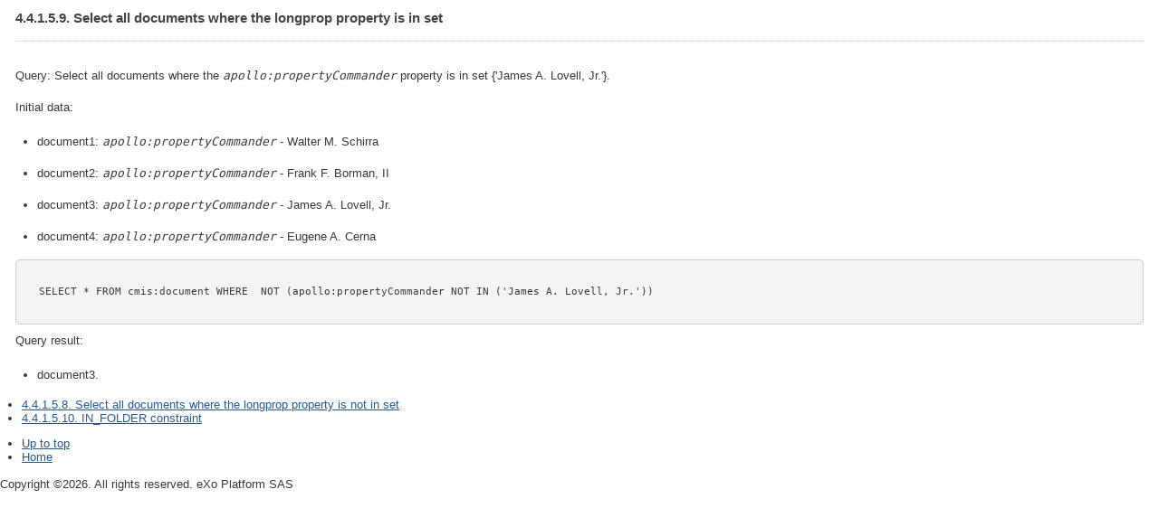

--- FILE ---
content_type: text/html
request_url: https://docs-old.exoplatform.org/public/topic/PLF41/eXoAddonsGuide.CMIS.Features.Search.QueryExamples.WhereLongpropPropertyNOTNOTInSet.html
body_size: 2075
content:
<html><head>
      <meta http-equiv="Content-Type" content="text/html; charset=ISO-8859-1">
   <title>4.4.1.5.9.&nbsp;Select all documents where the longprop property is in set</title><link rel="stylesheet" type="text/css" href="css/exo.css"><meta name="generator" content="DocBook XSL Stylesheets V1.76.1"><link rel="home" href="index.html" title="eXo Platform 4.1 Documentation"><link rel="up" href="eXoAddonsGuide.CMIS.Features.Search.html" title="4.4.1.5.&nbsp;CMIS search"><link rel="prev" href="eXoAddonsGuide.CMIS.Features.Search.QueryExamples.SelectAllDocumentsWhereLongpropNotInSet.html" title="4.4.1.5.8.&nbsp;Select all documents where the longprop property is not in set"><link rel="next" href="eXoAddonsGuide.CMIS.Features.Search.QueryExamples.InFolderConstraint.html" title="4.4.1.5.10.&nbsp;IN_FOLDER constraint"><meta http-equiv="Content-Type" content="text/html; charset=utf-8">
									<meta content="width=device-width, initial-scale=1.0, maximum-scale=1.0, user-scalable=no" name="viewport"></head><body bgcolor="white" text="black" link="#0000FF" vlink="#840084" alink="#0000FF"><div class="section" title="4.4.1.5.9.&nbsp;Select all documents where the longprop property is in set"><div class="titlepage"><div><div><h5 class="title"><a name="eXoAddonsGuide.CMIS.Features.Search.QueryExamples.WhereLongpropPropertyNOTNOTInSet"></a>4.4.1.5.9.&nbsp;Select all documents where the longprop property is in set</h5></div></div></div><p>
	Query: Select all documents where the <em class="parameter"><code>apollo:propertyCommander</code></em> property is in set {'James A. Lovell, Jr.'}.
</p><p>
	Initial data:
</p><div class="itemizedlist"><ul class="itemizedlist" type="disc"><li class="listitem"><p>
			document1: <em class="parameter"><code>apollo:propertyCommander</code></em> - Walter M. Schirra
		</p></li><li class="listitem"><p>
			document2: <em class="parameter"><code>apollo:propertyCommander</code></em> - Frank F. Borman, II
		</p></li><li class="listitem"><p>
			document3: <em class="parameter"><code>apollo:propertyCommander</code></em> - James A. Lovell, Jr.
		</p></li><li class="listitem"><p>
			document4: <em class="parameter"><code>apollo:propertyCommander</code></em> - Eugene A. Cerna
		</p></li></ul></div><pre xmlns:rf="java:org.jboss.highlight.XhtmlRendererFactory" class="">SELECT * FROM cmis:document WHERE  NOT (apollo:propertyCommander NOT IN ('James A. Lovell, Jr.'))</pre><p>
	Query result:
</p><div class="itemizedlist"><ul class="itemizedlist" type="disc"><li class="listitem"><p>
			document3.
		</p></li></ul></div></div><div xmlns:rf="java:org.jboss.highlight.XhtmlRendererFactory" class="doc-navigation clearfix"><ul class="btn-group  doc-navtitle"><li class="previous btn"><a href="eXoAddonsGuide.CMIS.Features.Search.QueryExamples.SelectAllDocumentsWhereLongpropNotInSet.html"> 4.4.1.5.8.&nbsp;Select all documents where the longprop property is not in set</a></li><li class="next btn"><a href="eXoAddonsGuide.CMIS.Features.Search.QueryExamples.InFolderConstraint.html">4.4.1.5.10.&nbsp;IN_FOLDER constraint</a></li></ul><ul class="btn-group doc-nav"><li class="up btn"><a href="eXoAddonsGuide.CMIS.Features.Search.html"> 
								Up to top
							</a></li><li class="home btn"><a href="index.html"> 
										Home
									</a></li></ul></div><div xmlns:rf="java:org.jboss.highlight.XhtmlRendererFactory" class="UIFooterPageDocument">
		Copyright &copy;<span id="currentYear"></span>. All rights reserved. eXo Platform SAS
	</div><noscript xmlns:rf="java:org.jboss.highlight.XhtmlRendererFactory"><iframe src="//www.googletagmanager.com/ns.html?id=GTM-58KGWM" height="0" width="0" style="display:none;visibility:hidden"></iframe></noscript><script xmlns:rf="java:org.jboss.highlight.XhtmlRendererFactory">(function(w,d,s,l,i){w[l]=w[l]||[];w[l].push({'gtm.start':
		new Date().getTime(),event:'gtm.js'});var f=d.getElementsByTagName(s)[0],
		j=d.createElement(s),dl=l!='dataLayer'?'&l='+l:'';j.async=true;j.src=
		'//www.googletagmanager.com/gtm.js?id='+i+dl;f.parentNode.insertBefore(j,f);
		})(window,document,'script','dataLayer','GTM-58KGWM');</script><div xmlns:rf="java:org.jboss.highlight.XhtmlRendererFactory" id="disqus_thread"></div><script xmlns:rf="java:org.jboss.highlight.XhtmlRendererFactory" type="text/javascript">
		var disqus_shortname = 'docswebsite'; // required: replace example with your forum shortname
		/* * * DON'T EDIT BELOW THIS LINE * * */
		(function() {
		var dsq = document.createElement('script'); dsq.type = 'text/javascript';
		dsq.async = true;
		dsq.src = 'https://' + disqus_shortname + '.disqus.com/embed.js';
		(document.getElementsByTagName('head')[0] ||
		document.getElementsByTagName('body')[0]).appendChild(dsq);
		})();
	</script><script xmlns:rf="java:org.jboss.highlight.XhtmlRendererFactory" type="text/javascript">
document.getElementById('currentYear').innerHTML = new Date().getFullYear();
	</script><script xmlns:rf="java:org.jboss.highlight.XhtmlRendererFactory" type="text/javascript">
  (function() {
    window._pa = window._pa || {};
    // _pa.orderId = "myOrderId"; // OPTIONAL: attach unique conversion identifier to conversions
    // _pa.revenue = "19.99"; // OPTIONAL: attach dynamic purchase values to conversions
    // _pa.productId = "myProductId"; // OPTIONAL: Include product ID for use with dynamic ads
    var pa = document.createElement('script'); pa.type = 'text/javascript'; pa.async = true;
    pa.src = ('https:' == document.location.protocol ? 'https:' : 'http:') + "//tag.perfectaudience.com/serve/536d3aa462a520810e000027.js";
    var s = document.getElementsByTagName('script')[0]; s.parentNode.insertBefore(pa, s);
  })();
</script><noscript xmlns:rf="java:org.jboss.highlight.XhtmlRendererFactory">Please enable JavaScript to view the <a href="http://disqus.com/?ref_noscript">comments powered by Disqus.</a></noscript><a xmlns:rf="java:org.jboss.highlight.XhtmlRendererFactory" href="http://disqus.com" class="dsq-brlink">blog comments powered by<span class="logo-disqus">Disqus</span></a></body></html>

--- FILE ---
content_type: text/css
request_url: https://docs-old.exoplatform.org/public/topic/PLF41/css/exo.css
body_size: 4366
content:
@import url(codehighlight.css);
body {
	/*background:transparent url(../background/BannerRepeat.gif) repeat-x top;*/
	font-family: "Helvetica Neue", Helvetica, Arial, sans-serif;
	font-size:13px;
	margin:0;
	padding:0px;
	text-align:justify;
	color:#393939;
	font-weight: normal;
  	line-height: 20px;
  	/*background-color: #333333;*/
}

/* ClearFix */	
.ClearFix:after {
content: ".";
display: block;
height: 0;
clear: both;
visibility: hidden;
}

.ClearFix {display: inline-block;}

/* Hides from IE-mac \*/
* html .ClearFix {height: 1%;}
.ClearFix {display: block;}
/* End hide from IE-mac */ 


.UIPageBody {	
	width: 921px;
	margin: auto;
}

.preface {
	margin: 10px 25px;
}

a {
	color: #285A92;
	text-decoration: underline;
}

a span {
	color: #285A92;
}

p {
	margin: 0 0 10px;
	line-height: 25px;
}

p.italic {
	font-style: italic;
}

/* ##################### TOC ################### */


.chapter .toc dl dd dl{
margin: 4px 0px 0px 19px;
}

.chapter .toc .section{
	border-top: none;
}
 
.chapter .toc .section a {
	line-height: 20px;
	color: #2F5E92 !important;
}


.chapter .toc .section a:hover {
	line-height: 20px;
	color: #2F5E92 !important;
}

.toc .book a {
	font-size: 20px;
	margin: 4px 0px;
    text-decoration: none;
}

.toc .chapter a {
    color:#2F5E92;
}

.toc .chapter a:hover {
    color:#2F5E92;
    text-decoration:underline;
}

.toc a {
	font-size: 12px;
    /*font-weight: bold;*/
    text-decoration: none;
	color:#393939;       
}


.toc .section a {
  color:#2F5E92;
 }

.toc .section a:hover {
  color:#2F5E92;
  text-decoration:underline;
}

.set .toc dt a[href*="Guide.html"] {
	font-size: 20px;
}

.toc dd {
  margin: 4px 0px 0px 3px;
  padding-left: 38px;
}

.toc dd  dd {
  padding-left: 27px;
}

.set .toc dt, .book .toc dt {
  padding-top: 12px;
}

.set .toc dd dt, .book .toc dd dt{
  padding-top: 0px;
}

/** .set .toc dd dl dt, .book .toc dd dl dt{
  padding-left: 0px;
}

.set .toc dd dl dd, .book .toc dd dl dd{
  padding-left: 25px;
}
**/

/* ##################### UL / LI ################### */


.ChildenContent{
	margin-left: 12px;
	padding: 4px 0px;
}

ul{
	padding-left: 24px;
	margin-left: 0px;
}

ul li span{
	/*color: #285A92;*/
}

ul li ul{
	padding-left: 0px;
	margin-left: 20px;
	
}

ul li ul li{
	/*list-style:none;*/
}

ul li ul li ul{
	padding-left: 30px;
}

ol{
	padding-left: 30px;
	margin-left: 0px;
}

ol li {    
    font-size: 12px;
    list-style: decimal outside none;
}

ol li ol{
	padding-left: 0px;
	margin-left: 0px;
}

ol li ol li{
	list-style:none;
}

ol li ol li ol{
	padding-left: 16px;
}


ul li{
	/*background:	url("../background/Arrow.png") no-repeat scroll left 7px transparent
	list-style: none;
	padding-left: 10px;*/
	line-height: normal;
}

ul li p span.guilabel {
	color : #393939;
}

.section ul li {
	/*background: url("../background/Arrow.png") no-repeat scroll left 7px transparent;
    list-style: none outside none;
    padding-left:10px; */
    font-weight: normal;
    color: #393939; 
}

.preface ul li {
	/*background:url("../background/Arrow.png") no-repeat scroll left 6px transparent;
	padding-left:10px;
	list-style: none outside none; */
    color: #393939;
    font-size: 12px;
    font-weight: normal;	
}

.TextForm, .programlistingco, .screen {
	-moz-border-radius: 5px 5px 5px 5px;
	border-radius: 5px;
	background: #f4f4f4;
	padding: 0px 12px;
	border: 1px solid #cccccc;
    overflow-x: auto;
	margin: 0px 0px 0px 0px;
}


 /* ##################### CODE BLOCKS ################### */
 
/*Fix the code block does not display with docbook*/
pre {
	background: none repeat scroll 0 0 #F4F4F4;
    border: 1px solid #CCCCCC;
    border-radius: 5px 5px 5px 5px;    
    overflow-x: auto;
    padding: 25px;
	margin: 5px 0px;
	position: relative;
	font-size: 11px;
}
    /*Fix the code block with callout displays incorrectly*/
.programlistingco {
	background: none;
    border: 0px;
    padding: 0 0 10px;
}

/* Images */

tr td .mediaobject img {
	text-align: center;
}


pre img {
    display:block;
    margin:2em 0;
}

.inlinemediaobject, .inlinemediaobject img {
    display:inline !important;
    margin:0em;
}

.programlisting a img, pre a img, td a img, td img {
    display:inline;
}

pre a span img, pre span img {
    display:inline;
	left:2px;
	position:absolute;
}

.calloutlist {margin: 20px 0 10px 0;}

.calloutlist img {
    display:block;
    margin:0 0;
}

.calloutlist table {
	border-collapse: separate;
	border: 1px solid #ccc;
    border-radius: 10px;
}

.calloutlist td {
	border:none;
    padding: 2px 6px;
}

.calloutlist table p {
	margin:0;
}



hr {
 display: none;
}


.book .titlepage .subtitle a{
	font-size: 18px;
}

.book .titlepage .authorgroup{
	margin: 8px 0px 0px 0px;
}


/* ##################### Title H* ################### */

.preface .titlepage h2.title {
	font-size: 40px;
	font-weight: bold;
	color: #285A92;
	border-bottom: 1px dotted #cfcfcf;
	padding-bottom: 15px;
	margin-bottom: 25px;
}


.book .titlepage h2.title 1{
	padding-right: 10px;
}

.book .titlepage h1.title {
	background: url("../background/guide.png") no-repeat 0px -3px;
	font-size: 40px;
	font-weight: bold;
	color: #285A92;
	border-bottom: 1px dotted #cfcfcf;
	padding-bottom: 20px;
	padding-top: 0px;
	padding-left: 60px;
	margin-bottom: 25px;
	margin-top: -5px;
}

.chapter .titlepage h2.title {
	font-size: 36px;
	font-weight: bold;
	color: #444444;
	border-bottom: 1px dotted #cfcfcf;
	padding-bottom: 15px;
	margin-bottom: 25px;
} 

.section .titlepage h2.title {
	font-size: 30px;
	font-weight: bold;
	color: #444444;
	border-bottom: 1px dotted #cfcfcf;
	padding-bottom: 15px;
	margin-bottom: 25px;
}


.section .titlepage h3.title {
	font-size: 30px;
	font-weight: bold;
	color: #444444;border-bottom: 1px dotted #cfcfcf;
	padding-bottom: 15px;
	margin-bottom: 25px;
}

.section .titlepage h4.title {
	font-size: 24px;
	font-weight: bold;
	color: #444444;
	border-bottom: 1px dotted #cfcfcf;
	padding-bottom: 15px;
	margin-bottom: 25px;
}

.section .titlepage h5.title {
	font-size: 18px;
	font-weight: bold;
	color: #444444;
	border-bottom: 1px dotted #cfcfcf;
	padding-bottom: 15px;
	margin-bottom: 25px;
}

.section .titlepage h5.title {
	font-size: 15px;
	font-weight: bold;
	color: #444444;
	border-bottom: 1px dotted #cfcfcf;
	padding-bottom: 15px;
	margin-bottom: 25px;
}

.section .simplesect .titlepage .title {
	font-size: 17px;
	font-weight: bold;
	color: #444444;
	border-bottom: 1px none;
	padding-bottom: 15px;
	margin-bottom: 5px;
}

/* ##################### Orderlist ################### */

.orderedlist ol li { 
	line-height: 24px;
}

.chapter .section .titlepage .orderedlist ol {
	background:transparent url(../background/ListBG.gif) no-repeat left 4px;
	padding-left: 13px;
}

.chapter .section .titlepage .orderedlist ol li{
	list-style: none;
}

.chapter .section .titlepage .itemizedlist ul li{
}

.chapter .section .titlepage .informaltable table{
	width: 100%;
}

/* ##################### Titles ################### */

.chapter .section .titlepage .itemizedlist ul {
	padding-left: 13px;
}

.chapter .section .titlepage .informaltable table td  .mediaobject,.section table  .mediaobject {
	text-align:center;
}

.chapter .section .titlepage .informaltable table td p{
	margin: 0px;
}

.chapter .section .informaltable {
  margin-bottom: 30px;
}



/* ##################### Table ################### */

table {
	width:100%;
	margin-left:0px;
	border: 1px solid #cfcfcf;
	border-spacing:0px;
}

table .table-contents {
	width:100%;
	margin-left:0px;
	border: 0px;
	border-spacing:0px;
}

table.overview {
	width:100%;
	border: 0px;
	background-color: #FFFFFF;
	margin-left: -10px;
}

.overview {
	border: 0px;
	width:35%;
	background-color: #FFFFFF;
}

.img-overview {
	margin: 0px;
	margin-left: 50px;
	margin-top: -25px;
}

td {
	/*padding: 6px 6px;
	border: 1px solid #797979;*/
	max-width: 210px;
	word-wrap: break-word;
}

/* Add space between 2 tables. Correct the text size in table */
.section table {
	border-collapse: collapse;
	text-align: left;
	font-size: 12px;
	margin: 10px 0;
 }
 

.qandaset tr.question td {
	font-weight: bold;
	padding: 0 0.5em;
	margin: 0;
	vertical-align: top;
	background: #F0F0F0;
}

.qandaset tr td:first-child {
	width: 0;
}

.answer {
	margin-left: 2em;
	margin-bottom: 3em;
}

.chapter .section .titlepage .informaltable .inlinemediaobject img{
	height: 16px;
}

.chapter .section .section .itemizedlist #d0e38{
	font-size: 12px;
	color: #393939;
}


.chapter .section .section .orderedlist p{
	font-size: 12px;
}

.chapter .section .section .orderedlist .orderedlist p{
	font-size: 12px;
}

.chapter .section .section .orderedlist .orderedlist .orderedlist p{
	font-size: 12px;
}

.chapter .section .section .orderedlist .orderedlist .orderedlist .orderedlist p{
	font-size: 12px;
}

.docnav li{
	background:none!important;
	padding:0;
}


.chapter ol{
	padding-left: 30px;
}

.chapter ol li{
	font-size: 12px;
	color: #393939;
	font-weight: bold;
}
.chapter ol li a,.chapter ol li p{
	font-weight: normal;
}

.chapter .section a  a{
	color: red
}

.code {
	font-size: 12px;
	background: none repeat scroll 0 0 #FEE9CC;
	border-radius: 3px 3px 3px 3px;
	-moz-border-radius: 3px;
	-webkit-border-radius: 3px;
	padding: 0px 0px;
	border: 1px solid #FFDEB0;

}

/* ##################### Abstract - Introduction ################### */

.abstract {
	padding: 10px;
}

.book .abstract {
	background-color: #f8f8f8;
	border: 1px solid #cfcfcf;
}

.abstract .itemizedlist ul li p span a{ 
    font-weight: bold;
	color: #2F5E92; 
	text-decoration: underline;
	margin-left: 5px;
}
	
.abstract a,.abstract a:visisted {
	color:#16968e;
}

.chapter .abstract {
	padding: 0px;
	border: none;
	background-color: #ffffff;
}

.chapter .section .section .itemizedlist p{
	font-size: 12px;
}

.chapter .section .section .itemizedlist #d0e485{
	font-size: 12px;
	color: #393939;
}

.chapter .section .section .itemizedlist .itemizedlist p{
	font-size: 12px;
}

.chapter .section .section .itemizedlist .itemizedlist .itemizedlist p{
	font-size: 12px;
}

.chapter .section .section .itemizedlist .itemizedlist .itemizedlist .itemizedlist p{
	font-size: 12px;
}

.chapter .abstract ul li{
	background:url("../background/list-arrow-right.png") no-repeat scroll left 10px transparent;
	list-style: none;
	padding-left: 10px;
	color: #393939;
	font-weight: normal;
}

.book .abstract ul li{
	background:	url("../background/list-arrow-right.png") no-repeat scroll left 10px transparent;
	list-style: none;
	padding-left: 10px;
	color: #393939;
	font-weight: normal;
}

.highlights {
	background: white;
	margin-bottom: 10px;
	padding: 0px 5px 1px;
}

.section .highlights ul li{
	background:	url("../background/list-arrow-right.png") no-repeat scroll left 10px transparent;
	list-style: none;
	color: #393939;
	font-weight: normal;
	padding-left: 15px;
}


/* ##################### Cite Title ################### */

.prompt span {
	color:#444444;
    font-size: 18px;
    border-bottom: 0px;
    border-left: 0px;
    border-right: 0px;
    background-color: #FFFFFF;
    font-family: "Helvetica Neue", Helvetica, Arial, sans-serif;
}

p code.prompt {
    font-size: 10px;
    border-bottom: 0px;
    border-left: 0px;
    border-right: 0px;
    background-color: #FFFFFF;
    color : #444444;
}

code.prompt {
	background-color: #FFFFFF;
	border-top: 1px dotted #cfcfcf;
    border-bottom: 0px;
    border-left: 0px;
    border-right: 0px;
    color: #444444;
    /*padding: 2px 4px;*/
}

.citetitle span {
	color:#ffffff;
	background-color: #444444;
    /*font-weight: bold;*/
    font-style: normal;
    border-radius: 6px;
    -moz-border-radius: 6px;
	-webkit-border-radius: 6px;
	padding: 4px;
}

.citetitle {
    padding-left: 4px;
    padding-top: 4px;
}
.procedure {
	margin-left: 40px;
}

.term {	
	color: #2E398C !important
}


/* ##################### GUI Elements ################### */

.guibutton { 
  padding: 3px 12px;
  color: #ffffff;
  text-shadow: 0 -1px 0 rgba(0, 0, 0, 0.25);
  background-color: #4e73aa;
  background-image: -moz-linear-gradient(top, #5a85c5, #3c5781);
  background-image: -webkit-gradient(linear, 0 0, 0 100%, from(#5a85c5), to(#3c5781));
  background-image: -webkit-linear-gradient(top, #5a85c5, #3c5781);
  background-image: -o-linear-gradient(top, #5a85c5, #3c5781);
  background-image: linear-gradient(to bottom, #5a85c5, #3c5781);
  background-repeat: repeat-x;
  filter: progid:DXImageTransform.Microsoft.gradient(startColorstr='#ff5a85c5', endColorstr='#ff3c5781', GradientType=0);
  border-color: #3c5781 #3c5781 #24344d;
  border-color: rgba(0, 0, 0, 0.1) rgba(0, 0, 0, 0.1) rgba(0, 0, 0, 0.25);
  *background-color: #3c5781;
  /* Darken IE7 buttons by default so they stand out more given they won't have borders */
  filter: progid:DXImageTransform.Microsoft.gradient(enabled = false);
   border-color: transparent;
  -webkit-box-shadow: 0 0 0 transparent;
  -moz-box-shadow: 0 0 0 transparent;
  box-shadow: 0 0 0 transparent;
  border: none;
   -webkit-border-radius: 3px;
  -moz-border-radius: 3px;
  border-radius: 3px;
}

.guilabel {	
    background-color: #f0f0f0;
    font-weight: bold;
    text-shadow: 0 1px 0 #FFFFFF;
    border-radius: 6px;
    -moz-border-radius: 6px;
	-webkit-border-radius: 6px;
	padding: 4px;
}

.guimenu {	
  background-color: #f0f0f0;
  font-weight: bold; 
  border-radius: 6px;
  -moz-border-radius: 6px;
  -webkit-border-radius: 6px;	 
  padding: 4px;
}
 	
.guisubmenu { 	 
  background-color: #f0f0f0;
  font-weight: bold; 
  border-radius: 6px;
  -moz-border-radius: 6px;
  -webkit-border-radius: 6px;	 
  padding: 4px;
}
 	  	
.guimenuitem { 
  background-color: #f0f0f0;
  font-weight: bold; 
  border-radius: 6px;
  -moz-border-radius: 6px;
  -webkit-border-radius: 6px;	 
  padding: 4px;
}

/* ##################### Examples ################### */


.example .title {	
  text-shadow: 0 1px 1px white;     	
  color: #393939;     	 
  font-size: 12px;     	
}

.example {
  padding-left: 5px; 	 
  border-left: 2px solid #CCCCCC; 	 
 }
 
 
 /* ##################### Command and Filename ################### */

 
.command {
	background: none repeat scroll 0 0 #F8F8F8;
	border: 1px solid #F8F8F8;
	border-radius: 5px 5px 5px 5px;
	font-size: 15px;
	font-family: monospace;
	font-style: italic;
	font-weight: bold; 	
	padding: 1px 4px;
	line-height: 20px;
}

.filename { 	 
	/*font-family: courrier;*/
	border-bottom: 1px dotted #cfcfcf;
}

 /* ##################### Book and content ################### */
 
.set {
	margin: 10px 17px;
}

.book {
	margin: 10px 17px;
}

.chapter {
	margin: 10px 17px;
}

.section {
	margin: 10px 17px;
}

.section .section {
	margin: 0;
}

.book .section {
	margin: 0;
}

.book .chapter {
	padding: 0;
}

.book .chapter .section {
	margin: 0;
}

.chapter .section {
	margin: 0;
}

.set .book {
	padding: 0;
}

.set .section {
	margin: 0;
}

.set .chapter {
	margin: 0;
}


 /* ##################### NOTE ################### */

.note {
    background: url("../background/note.png") no-repeat  10px 5px #DEE3FA;
    margin: 10px 0px !important;
    padding: 6px 20px 6px 3px;
	-moz-border-radius: 3px 3px 3px 3px;
	-webkit-border-radius: 3px 3px 3px 3px;
	border-radius: 3px;
	border: 1px solid #2F5E92;
}

.note .title {
    font-weight: bold;
    /*margin: 0 0 3px 40px;
    padding: 0px 10px 0 10px;
	padding: 0 10px 0;*/
	margin: 0px 0px 0px 40px;
    padding: 0px 0px 0px 0px;
	color: #3c4a55;
	font-size:13px;
}


.section .titlepage .note .title a{
    font-size: 16px;
	font-weight: bold;
	color: #3c4a55;
}

.note p a {
    /*display: block;*/
    margin: 3px 0 0;
}

.note p {
    margin: 0 0 0 40px;
    padding: 0 0 5px 10px;
    *padding: 0px 0px 12px 12px;
}

.note .itemizedlist ul li { 
	/*url("../background/Arrow.png") no-repeat scroll left 6px transparent; */
	/*list-style: none; */
	margin-left: 45px;
}

.note .itemizedlist ul li p { 
	margin:0;
	padding-left:0; 
}


/* ##################### WARNING ################### */

.warning {
    background: url("../background/warning.png") no-repeat scroll 10px 5px #FCF4D4;
    margin: 10px 0px !important;
    padding: 6px 20px 6px 3px;
	-moz-border-radius: 3px 3px 3px 3px;
	-webkit-border-radius: 3px 3px 3px 3px;
	border-radius: 3px;
	border: 1px solid #EDAD00;
}

.warning .title {
    font-weight: bold;
	margin: 0px 0px 0px 40px;
    padding: 0px 0px 0px 0px;
	color: #3c4a55;
	font-size:13px;
}

.section .titlepage .warning .title a{
    font-size: 16px;
	font-weight: bold;
	color: #393939;
}

 .warning p a {
    /*display: block;*/
    padding: 4px 0;
}

.warning p {
   margin: 0 0 0 40px;	
   padding: 0 0 5px 12px;
}

.warning .itemizedlist ul li { 
	/*url("../background/Arrow.png") no-repeat scroll left 6px transparent; 
	list-style: none; */
	margin-left: 45px; 
}

.warning .itemizedlist ul li p { 
	margin:0;
	padding-left:0; 
}


/* ##################### TIP ################### */

.tip {
    background: url("../background/tip.png") no-repeat scroll 16px 8px #E6FADE;
    margin: 10px 0px !important;
    padding: 6px 20px 6px 3px;
	-moz-border-radius: 3px 3px 3px 3px;
	-webkit-border-radius: 3px 3px 3px 3px;
	border-radius: 3px;
	border: 1px solid #39C522;
}


.tip .title {
    font-weight: bold;
	margin: 0px 0px 0px 40px;
    padding: 0px 0px 0px 0px;
	color: #3c4a55;
	font-size:13px;
}

.section .titlepage .tip .title a{
    font-size: 16px;
	font-weight: bold;
	color: #393939;
}

.tip p a {
    /*display: block;*/
    padding: 4px 0;
}

.tip p {
  margin: 0 0 0 40px;
    padding: 0 0 5px 12px;
}

.tip .itemizedlist ul li { 
	/*background: url("../background/Arrow.png") no-repeat scroll left 6px transparent; 
	list-style: none; */
	margin-left: 45px; 
}
.tip .itemizedlist ul li p { 
	margin:0;
	padding-left:0; 
}


/********************* OTHERS **********************/


/* Add bullet list image*/
.procedure .listitem {
    list-style: disc outside none;
	/*padding-left: 10px;*/
}

img {
    border: 0 none;
    height: auto;
    max-width: 100%;
    vertical-align: middle;
    margin-bottom: 15px;
    margin-top: 15px;
}
/*
.listitem {
	background: url("../background/Arrow.png") no-repeat scroll left 6px transparent;
    list-style: none outside none;
	padding-left: 10px;
}
*/

.chapter .itemizedlist ul li{

}

.procedure ol li {
	font-weight: normal;
}

.procedure ul li  p {
	font-weight: normal;
}

/* procedure margin & color */
	/* Fix the margin & text color of procedure */
 
 ol {
    margin-left: 0;
    padding-left: 20px;
}
 
 ol li {
 font-size:12px;
 line-height: 10px;
 }
.procedure {
	margin-left: 0px;
	font-weight: bold;
}

.procedure ol li {
	color: #393939;
	font-size: 12px;
}

.procedure ol li  p {
	font-weight: normal;
	line-height: 2em;
}

.procedure ul li  p {
	font-weight: normal;
	line-height: 2em;
}


dt a {
	color: #005caa !important;
}

.WikiBooksContainer{
	padding: 8px 0px;
	border-bottom: 1px solid #ececec;
}


.example .title {	
	text-shadow: 0 1px 1px white; 	 
	color: #393939;     	 
	font-size: 11px; 	 
}



--- FILE ---
content_type: text/plain
request_url: https://www.google-analytics.com/j/collect?v=1&_v=j102&a=880696188&t=pageview&_s=1&dl=https%3A%2F%2Fdocs-old.exoplatform.org%2Fpublic%2Ftopic%2FPLF41%2FeXoAddonsGuide.CMIS.Features.Search.QueryExamples.WhereLongpropPropertyNOTNOTInSet.html&ul=en-us%40posix&dt=4.4.1.5.9.%C2%A0Select%20all%20documents%20where%20the%20longprop%20property%20is%20in%20set&sr=1280x720&vp=1280x720&_u=YEBAAAABAAAAAC~&jid=1940448215&gjid=1262291481&cid=699458081.1768836531&tid=UA-1292368-24&_gid=600522769.1768836531&_r=1&_slc=1&gtm=45He61e1n7158KGWMv71519359za200zd71519359&gcd=13l3l3l3l1l1&dma=0&tag_exp=103116026~103200004~104527907~104528501~104684208~104684211~105391252~115495939~115938465~115938469~117041587&z=1677547011
body_size: -453
content:
2,cG-VQ39R6CK6P